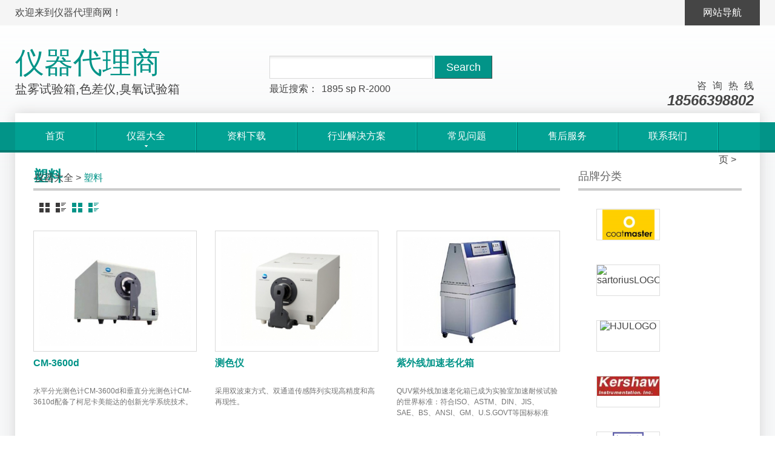

--- FILE ---
content_type: text/html; Charset=utf-8
request_url: http://www.17agent.com.cn/ph4-4.html
body_size: 4543
content:
<!DOCTYPE html>
<html>
<head>
<meta http-equiv="content-type" content="text/html; charset=utf-8" />
<meta name="keywords" content="塑料" />
<meta name="description" content="本网提供塑料价格、塑料生产厂家及塑料产品信息，现货供应，咨询热线400-680-8138" />
<title>塑料行业相关_仪器大全</title>
<link rel="stylesheet" type="text/css" href="s/c.css" />
<script type="text/javascript" src="j/jq.js"></script>
<script type="text/javascript" src="j/fb/fb.js?v=2.1.1"></script>
<link rel="stylesheet" type="text/css" href="j/fb/fb.css?v=2.1.1" />
<script type="text/javascript" src="j/js.js"></script>
</head>
<body>
<div id="container">
<div class="topbar"><div class="wrap"><a href="/sitemap.xml" class="sitemap">网站导航</a><div class="login">欢迎来到仪器代理商网！</div></div></div><div class="header"><div class="wrap"><div class="logo"><p>仪器代理商</p><span>盐雾试验箱,色差仪,臭氧试验箱</span></div><form class="search" action="/s.asp" method="get"><input type="text" class="txt" name="k" /><input type="submit" class="btn" value="Search" /><p>最近搜索：<a href="/s.asp?k=" title="搜索"></a><a href="/s.asp?k=1895" title="搜索1895">1895</a><a href="/s.asp?k=sp" title="搜索sp">sp</a><a href="/s.asp?k=R%2D2000" title="搜索R-2000">R-2000</a></p></form><div class="tel"><p>咨询热线</p><span>18566398802</span></div></div><div class="wrap_nav"><ul class="nav"><li><a href="/">首页</a></li><li><a href="/p.html"><span>仪器大全</span></a><ul><li><a href="/py1.html" title="查看老化试验箱产品">老化试验箱</a></li><li><a href="/py4.html" title="查看色彩色差计产品">色彩色差计</a></li><li><a href="/py5.html" title="查看测厚仪产品">测厚仪</a></li><li><a href="/py8.html" title="查看线棒涂布器产品">线棒涂布器</a></li><li><a href="/py2.html" title="查看耐磨试验机产品">耐磨试验机</a></li><li><a href="/py7.html" title="查看光泽度仪产品">光泽度仪</a></li><li><a href="/py20.html" title="查看其他检测仪器产品">其他检测仪器</a></li></ul></li><li><a href="/d.html">资料下载</a></li><li><a href="/y.html">行业解决方案</a></li><li><a href="/q.html">常见问题</a></li><li><a href="/s.html">售后服务</a></li><li><a href="/c.html" rel="nofollow">联系我们</a></li></ul></div></div>
<div class="wrap_content">
	<div class="location"><a href="/">首页</a> > <a href="p.html">仪器大全</a> > <span>塑料</span></div>
	<div class="content_left">
	<h1 class="pt">塑料</h1>
	<div class="plt"><a></a><a class="t"></a><a class="pc"></a><a class="tc"></a></div>
	<ul class="pl">
		<li>
			<a href="p332.html" title="CM-3600d" class="i"><img src="/System/u/m1506/0817515468.jpg" alt="CM-3600d图片" /></a>
			<a href="p332.html" title="CM-3600d" class="t">CM-3600d</a>
			<p>水平分光测色计CM-3600d和垂直分光测色计CM-3610d配备了柯尼卡美能达的创新光学系统技术。</p>
			<span>CM-3600d</span>
			<a href="xjd.asp?id=332" class="xjd">马上询价</a>
		</li>
		<li>
			<a href="p330.html" title="测色仪" class="i"><img src="/System/u/m1506/0817524259.jpg" alt="测色仪图片" /></a>
			<a href="p330.html" title="测色仪" class="t">测色仪</a>
			<p>采用双波束方式、双通道传感阵列实现高精度和高再现性。</p>
			<span>CM-3600A</span>
			<a href="xjd.asp?id=330" class="xjd">马上询价</a>
		</li>
		<li>
			<a href="p329.html" title="紫外线加速老化箱" class="i"><img src="/System/u/m1506/0817464299.jpg" alt="紫外线加速老化箱图片" /></a>
			<a href="p329.html" title="紫外线加速老化箱" class="t">紫外线加速老化箱</a>
			<p>QUV紫外线加速老化箱已成为实验室加速耐候试验的世界标准：符合ISO、ASTM、DIN、JIS、SAE、BS、ANSI、GM、U.S.GOVT等国标标准</p>
			<span>QUV</span>
			<a href="xjd.asp?id=329" class="xjd">马上询价</a>
		</li>
		<li>
			<a href="p328.html" title="光照老化试验箱" class="i"><img src="/System/u/m1506/0817502798.jpg" alt="光照老化试验箱图片" /></a>
			<a href="p328.html" title="光照老化试验箱" class="t">光照老化试验箱</a>
			<p>进口QUV光照老化试验箱在设计上完全从用户使用的角度出发，操作容易、安全可靠，符合国际标准。</p>
			<span>QUV</span>
			<a href="xjd.asp?id=328" class="xjd">马上询价</a>
		</li>
		<li>
			<a href="p327.html" title="紫外线加速耐候试验机" class="i"><img src="/System/u/m1506/0817004728.jpg" alt="紫外线加速耐候试验机图片" /></a>
			<a href="p327.html" title="紫外线加速耐候试验机" class="t">紫外线加速耐候试验机</a>
			<p>QUV紫外线加速耐候试验机完全从用户使用的角度出发，操作容易、安全可靠，符合国际标准</p>
			<span>QUV</span>
			<a href="xjd.asp?id=327" class="xjd">马上询价</a>
		</li>
		<li>
			<a href="p326.html" title="紫外光老化箱" class="i"><img src="/System/u/m1506/0817004728.jpg" alt="紫外光老化箱图片" /></a>
			<a href="p326.html" title="紫外光老化箱" class="t">紫外光老化箱</a>
			<p>QUV紫外光老化箱能快速、真实地再现阳光、雨、露对材料的损害，已成为实验室加速耐候试验的世界标准</p>
			<span>QUV</span>
			<a href="xjd.asp?id=326" class="xjd">马上询价</a>
		</li>
		<li>
			<a href="p325.html" title="Ci4000灯管" class="i"><img src="/System/u/m1506/0816585827.jpg" alt="Ci4000灯管图片" /></a>
			<a href="p325.html" title="Ci4000灯管" class="t">Ci4000灯管</a>
			<p>X-6500水冷氙灯灯管可以安装在Atlas&#32;Weather-Ometers™&#32;Ci35,&#32;Ci35A,Ci65,&#32;Ci65A&#32;以及&#32;Ci4000等型号的设备上，其输出光谱与原灯管基本一致。欢迎客户来电咨询：【18566398802】</p>
			<span>X-6500</span>
			<a href="xjd.asp?id=325" class="xjd">马上询价</a>
		</li>
		<li>
			<a href="p324.html" title="水冷氙灯灯管" class="i"><img src="/System/u/m1506/0817000058.jpg" alt="水冷氙灯灯管图片" /></a>
			<a href="p324.html" title="水冷氙灯灯管" class="t">水冷氙灯灯管</a>
			<p>X-12000水冷氙灯灯管可以安装在Atlas&#32;Weather-Ometer™&#32;Ci5000的设备上。灯管广泛符合ISO,&#32;ASTM,&#32;SAE,&#32;和&#32;AATCC标准。欢迎水冷氙灯灯管客户来电咨询：【18566398802】</p>
			<span>X-12000</span>
			<a href="xjd.asp?id=324" class="xjd">马上询价</a>
		</li>
		<li>
			<a href="p323.html" title="台式氙灯试验箱" class="i"><img src="/System/u/m1506/0816575772.jpg" alt="台式氙灯试验箱图片" /></a>
			<a href="p323.html" title="台式氙灯试验箱" class="t">台式氙灯试验箱</a>
			<p>Q-Sun氙灯试验箱可用于模拟和加速户外或室内的应用环境，适用于产品研究开发和质量控制等用途。</p>
			<span>Q-Sun</span>
			<a href="xjd.asp?id=323" class="xjd">马上询价</a>
		</li>
	</ul>
	<div class="clear"></div>
	<div class="sp"><a href="ph4-1.html">首页</a><a href="ph4-3.html">上一页</a><a href="ph4-1.html">1</a><a href="ph4-2.html">2</a><a href="ph4-3.html">3</a><a class="current">4</a><a href="ph4-5.html">5</a><a href="ph4-6.html">6</a><a href="ph4-7.html">7</a><a href="ph4-23.html">...23</a><a href="ph4-5.html">下一页</a><a href="ph4-23.html">尾页</a></div>
	</div>
	<div class="content_right">
		<div class="mt">品牌分类</div>
		<ul class="ppl">
<li><a href="pp30.html" title="涂魔师Coatmaster仪器"><img src="/System/u/m2012/041107081.jpg" alt="涂魔师CoatmasterLOGO" width="103" height="50" onLoad="rimg(this,103,50)" /></a></li>
<li><a href="pp29.html" title="sartorius仪器"><img src="" alt="sartoriusLOGO" width="103" height="50" onLoad="rimg(this,103,50)" /></a></li>
<li><a href="pp28.html" title="HJU仪器"><img src="" alt="HJULOGO" width="103" height="50" onLoad="rimg(this,103,50)" /></a></li>
<li><a href="pp27.html" title="Kershaw仪器"><img src="/System/u/m1501/2917063967.jpg" alt="KershawLOGO" width="103" height="50" onLoad="rimg(this,103,50)" /></a></li>
<li><a href="pp26.html" title="安索罗斯Anseros仪器"><img src="/System/u/m1412/2517204532.png" alt="安索罗斯AnserosLOGO" width="103" height="50" onLoad="rimg(this,103,50)" /></a></li>
<li><a href="pp25.html" title="Normantool仪器"><img src="/System/u/m1409/191016425.gif" alt="NormantoolLOGO" width="103" height="50" onLoad="rimg(this,103,50)" /></a></li>
<li><a href="pp24.html" title="ORONTEC仪器"><img src="/System/u/m1408/2119130213.jpg" alt="ORONTECLOGO" width="103" height="50" onLoad="rimg(this,103,50)" /></a></li>
<li><a href="pp23.html" title="彗诺HNPM仪器"><img src="/System/u/m1407/0117331499.jpg" alt="彗诺HNPMLOGO" width="103" height="50" onLoad="rimg(this,103,50)" /></a></li>
<li><a href="pp22.html" title="东儒仪器"><img src="" alt="东儒LOGO" width="103" height="50" onLoad="rimg(this,103,50)" /></a></li>
<li><a href="pp21.html" title="Eastong仪器"><img src="" alt="EastongLOGO" width="103" height="50" onLoad="rimg(this,103,50)" /></a></li>
<li><a href="pp20.html" title="RDS仪器"><img src="/System/u/m1407/0113451813.gif" alt="RDSLOGO" width="103" height="50" onLoad="rimg(this,103,50)" /></a></li>
<li><a href="pp19.html" title="OSP仪器"><img src="/System/u/m1407/0113454869.jpg" alt="OSPLOGO" width="103" height="50" onLoad="rimg(this,103,50)" /></a></li>
<li><a href="pp18.html" title="Leneta仪器"><img src="/System/u/m1406/2421420687.jpg" alt="LenetaLOGO" width="103" height="50" onLoad="rimg(this,103,50)" /></a></li>
<li><a href="pp17.html" title="柯尼卡美能达仪器"><img src="/System/u/m1406/201023335.gif" alt="柯尼卡美能达LOGO" width="103" height="50" onLoad="rimg(this,103,50)" /></a></li>
<li><a href="pp16.html" title="析塔SITA仪器"><img src="/System/u/m1406/191811146.jpg" alt="析塔SITALOGO" width="103" height="50" onLoad="rimg(this,103,50)" /></a></li>
<li><a href="pp15.html" title="RK仪器"><img src="/System/u/m1406/1917512432.jpg" alt="RKLOGO" width="103" height="50" onLoad="rimg(this,103,50)" /></a></li>
<li><a href="pp14.html" title="Taber仪器"><img src="/System/u/m1406/1917102856.jpg" alt="TaberLOGO" width="103" height="50" onLoad="rimg(this,103,50)" /></a></li>
<li><a href="pp13.html" title="Q-LAB仪器"><img src="/System/u/m1406/1915381893.jpg" alt="Q-LABLOGO" width="103" height="50" onLoad="rimg(this,103,50)" /></a></li>
<li><a href="pp11.html" title="RJL仪器"><img src="/System/u/m1406/1910132981.jpg" alt="RJLLOGO" width="103" height="50" onLoad="rimg(this,103,50)" /></a></li>
<li><a href="pp10.html" title="TQC仪器"><img src="/System/u/m1406/2016222228.jpg" alt="TQCLOGO" width="103" height="50" onLoad="rimg(this,103,50)" /></a></li>
<li><a href="pp9.html" title="Pushen仪器"><img src="/System/u/m1406/1822310012.jpg" alt="PushenLOGO" width="103" height="50" onLoad="rimg(this,103,50)" /></a></li>
<li><a href="pp8.html" title="Datapaq仪器"><img src="/System/u/m1406/1822304071.jpg" alt="DatapaqLOGO" width="103" height="50" onLoad="rimg(this,103,50)" /></a></li>
<li><a href="pp7.html" title="3nh仪器"><img src="/System/u/m1406/1822290763.jpg" alt="3nhLOGO" width="103" height="50" onLoad="rimg(this,103,50)" /></a></li>
<li><a href="pp6.html" title="IWAVE仪器"><img src="/System/u/m1406/1822291679.jpg" alt="IWAVELOGO" width="103" height="50" onLoad="rimg(this,103,50)" /></a></li>
<li><a href="pp5.html" title="彩谱（原汉普）仪器"><img src="/System/u/m1406/1822293284.jpg" alt="彩谱（原汉普）LOGO" width="103" height="50" onLoad="rimg(this,103,50)" /></a></li>
<li><a href="pp4.html" title="SHEEN仪器"><img src="/System/u/m1406/1822294082.jpg" alt="SHEENLOGO" width="103" height="50" onLoad="rimg(this,103,50)" /></a></li>
<li><a href="pp2.html" title="科信仪器"><img src="/System/u/m1406/1822301622.jpg" alt="科信LOGO" width="103" height="50" onLoad="rimg(this,103,50)" /></a></li>
<li><a href="pp1.html" title="Defelsko仪器"><img src="/System/u/m1406/1822302725.jpg" alt="DefelskoLOGO" width="103" height="50" onLoad="rimg(this,103,50)" /></a></li>
		</ul>
		<div class="clear"></div>
		<div class="mt">应用领域</div>
		<ul class="yyl">
<li><a href="py1.html" title="老化试验箱">老化试验箱</a></li>
<li><a href="py4.html" title="色彩色差计">色彩色差计</a></li>
<li><a href="py5.html" title="测厚仪">测厚仪</a></li>
<li><a href="py8.html" title="线棒涂布器">线棒涂布器</a></li>
<li><a href="py2.html" title="耐磨试验机">耐磨试验机</a></li>
<li><a href="py7.html" title="光泽度仪">光泽度仪</a></li>
<li><a href="py20.html" title="其他检测仪器">其他检测仪器</a></li>
<li><a href="py21.html" title="涂层涂料检测">涂层涂料检测</a></li>
<li><a href="py19.html" title="硬度计">硬度计</a></li>
<li><a href="py18.html" title="附着力检测仪">附着力检测仪</a></li>
<li><a href="py17.html" title="密度杯">密度杯</a></li>
<li><a href="py16.html" title="温度检测仪">温度检测仪</a></li>
<li><a href="py15.html" title="刮板细度计">刮板细度计</a></li>
<li><a href="py14.html" title="粘度计量杯">粘度计量杯</a></li>
<li><a href="py13.html" title="分光测色计">分光测色计</a></li>
<li><a href="py12.html" title="标准光源箱">标准光源箱</a></li>
<li><a href="py11.html" title="制备器">制备器</a></li>
<li><a href="py10.html" title="表面张力仪">表面张力仪</a></li>
<li><a href="py9.html" title="遮盖力测试纸">遮盖力测试纸</a></li>
<li><a href="py6.html" title="粘度计">粘度计</a></li>
<li><a href="py3.html" title="涂布机">涂布机</a></li>
		</ul>
	</div>
	<div class="clear"></div>
</div>
<div class="footer"><dl><dt>导航 Menu</dt><dd><a href="/g9.html" rel="nofollow">关于我们</a></dd><dd><a href="/g10.html" rel="nofollow">服务优势</a></dd></dl><dl><dt>信息 Information</dt><dd><a href="/i7.html" title="展览会" >展览会</a></dd><dd><a href="/i8.html" title="技术研讨会" >技术研讨会</a></dd><dd><a href="/i9.html" title="促销活动" >促销活动</a></dd></dl><dl class="ql"><dt>常见问题 FAQ</dt><dd><a href="/q43.html" title="如何使用QUV紫外光试验箱和Q-SUN氙灯耐光照老化试验箱解决手机配件老化问题？" >如何使用QUV紫外光试验箱和Q-SUN氙灯..</a></dd><dd><a href="/q42.html" title="老化测试箱在手机配件耐候老化测试的重要应用" >老化测试箱在手机配件耐候老化测试的..</a></dd><dd><a href="/q41.html" title="确保汽车内外饰材料质量：QUV紫外线老化试验箱和Q-Sun氙灯老化试验箱的应用" >确保汽车内外饰材料质量：QUV紫外线老..</a></dd><dd><a href="/q32.html" title="翁开尔2015春节放假通知" >翁开尔2015春节放假通知</a></dd><dd><a href="/q29.html" title="RCA纸带耐磨试验机每分钟的转数为多少？" >RCA纸带耐磨试验机每分钟的转数为多..</a></dd></dl><dl><dt>联系我们 Contact Us</dt><dd>翁开尔公司</br>专注涂料、油墨检测仪器仪表网上直销<dd><dd>咨询热线:18566398802</dd></dl><div class="copyright">Copyright ©2023 佛山市翁开尔贸易有限公司.All Rights Reserved. 工信部备案：<a href="https://beian.miit.gov.cn" rel="nofollow" target="_blank" style="color:white">粤ICP备05045526号</a>&nbsp;|粤公网安备 44060402000056号<br /><script src="http://s6.cnzz.com/stat.php?id=1698625&web_id=1698625" language="JavaScript"></script>
<script type="text/javascript">
var _bdhmProtocol = (("https:" == document.location.protocol) ? " https://" : " http://");
document.write(unescape("%3Cscript src='" + _bdhmProtocol + "hm.baidu.com/h.js%3F80fb994cda5ca4187e5d15e06ba14748' type='text/javascript'%3E%3C/script%3E"));
</script>
<div style="position:absolute;z-index:9999;right:10px;top:40px;height:20px;line-height:20px;font-size:12px">Power By &#x5357;&#x5317;&#x6F6E;&#x5546;&#x57CE;</div></div></div>
</div>
<script type="text/javascript"> var _bdhmProtocol = (("https:" == document.location.protocol) ? " https://" : " http://"); document.write(unescape("%3Cscript src='" + _bdhmProtocol + "hm.baidu.com/h.js%3F2aff6779b093c63daadba72a88f450f6' type='text/javascript'%3E%3C/script%3E")) </script>
</body>
</html>

--- FILE ---
content_type: text/css
request_url: http://www.17agent.com.cn/s/c.css
body_size: 4049
content:
.taglist {
    width: 90%;
    float: left;
    padding-left: 20px;
}
.taglist a {
    float: left;
    padding: 5px;
    margin: 5px;
    border-bottom: 1px solid #cccccc;
}
.content_right ul li {
    padding: 10px;
    width: 90%;
    float: left;
}
.sp li {
    width: auto;
    float: left;
    padding: 10px;
}
body,h1,h2,h3,h4,h5,h6,hr,p,blockquote,dl,dt,dd,ul,ol,li,pre,form,fieldset,legend,button,input,textarea,img{margin:0;padding:0}
ul,ol{list-style: none}
a{text-decoration:none;color:#454545}
a img{border:medium none}
input:focus,textarea:focus{outline:none}
body{font-size:16px;font-family:'微软雅黑',Arial;color:#454545}
.clear{clear:both}
#container{background:url(i/bg.gif) 0 0 repeat-x #F6F7F8}
/*
通用色：#029488 绿
	#02a193 亮度 + 5%
*/
.topbar{height:42px;background:#F5F5F5}
.topbar .wrap{width:1230px;margin:0 auto;background:#F5F5F5;height:42px}
.topbar .wrap .login{float:left;height:42px;line-height:42px}
.topbar .wrap .sitemap{float:right;height:42px;line-height:42px;background:#454545;color:#FFF;padding:0 30px}

.header{height:210px;position:relative;z-index:99}
.header .wrap{width:1230px;height:160px;margin:0 auto}
.header .logo{width:420px;height:80px;padding:30px 0 20px;float:left}
.header .logo p{font-size:48px;color:#029488;height:65px}
.header .logo span{font-size:20px;line-height:20px;}

.header .wrap .search{float:left;width:370px;height:100px;padding-top:50px}
.header .wrap .search .txt{float:left;height:36px;line-height:36px;padding:0 8px;width:252px;font-size:14px;border:1px solid #D9D9D9;font-family:'微软雅黑',Arial;background:url(i/keysbg.gif) 0 0 repeat-x #FFF}
.header .wrap .search .btn{float:left;height:38px;margin-left:3px;width:95px;color:#FFF;font-size:18px;font-family:'微软雅黑',Arial;background:#029488;border:1px solid;border-color:#029488 #454545 #454545 #029488;cursor:pointer}
.header .wrap .search p{float:left;margin-top:5px;width:370px;height:50px;line-height:24px}
.header .wrap .search p a{margin:0 2px}
.header .wrap .ad{float:right;width:160px;height:140px;padding-top:20px;margin-left:10px;position:relative;overflow:hidden}
.header .wrap .ad img{position:absolute;right:0;bottom:0}
.header .wrap .tel{float:right;text-align:right;margin-top:90px}
.header .wrap .tel p{letter-spacing:10px;height:20px;}
.header .wrap .tel span{height:30px;font:italic bold 24px/28px Arial;padding-right:10px}
.header .wrap_nav{height:50px;background:url(i/nwbg.gif) 0 0}
.header .wrap_nav .nav{height:50px;width:1230px;margin:0 auto;height:50px;background:url(i/nbg.gif) 0 0}
.header .wrap_nav .nav li{float:left;height:50px;padding-right:2px;background:url(i/nlbg.gif) right 0 no-repeat;position:relative}
.header .wrap_nav .nav li a{float:left;padding:0 50px;height:50px;line-height:46px;color:#FFF;font-size:16px}
.header .wrap_nav .nav li a span{float:left;height:46px;line-height:46px;background:url(i/jt1.gif) center 38px no-repeat}
.header .wrap_nav .nav li a:hover{background:url(i/ncbg.gif) 0 0 repeat-x}

.header .wrap_nav .nav li ul{background:#434343;position:absolute;z-index:999;left:0;top:50px;display:none}
.header .wrap_nav .nav li ul li{float:none;background:none;border-bottom:1px solid #999;padding:0}
.header .wrap_nav .nav li ul li a{width:133px;font-size:14px;white-space:nowrap;padding:0 20px}
.header .wrap_nav .nav li ul li a:hover{background:#333}
.header .wrap_nav .nav li:hover ul{display:block}

.wrap_content{content-visibility: auto;width:1230px;margin:-65px auto 0;padding:20px 0 30px;background:#FFF;height:auto!important;height:500px;min-height:500px;box-shadow:0 0 20px #D5D5D5}
.wrap_content .banner{width:1170px;height:400px;overflow:hidden;margin-left:30px;}

.wrap_content .hp{width:1200px;margin:30px 0;height:266px}
.wrap_content .hp li{float:left;margin-left:30px;width:370px;height:266px;overflow:hidden;position:relative}
.wrap_content .hp li p{width:370px;height:50px;position:absolute;top:216px;left:0;background:url(i/tbg80.png);}
.wrap_content .hp li a{display:block;width:370px;font-size:18px;line-height:50px;color:#FFF;text-indent:15px;background:url(i/jt0.gif) 350px center no-repeat}

.wrap_content .pt,
.wrap_content .mt{border-bottom:4px solid #CCC;margin-left:30px;line-height:40px;font-size:24px;color:#029488;}
.wrap_content .pl li{width:270px;margin:30px 0 0 30px;float:left}
.wrap_content .pl li a.i{display:block;width:250px;height:180px;overflow:hidden;border:1px solid #D9D9D9;padding:9px;text-align:center;overflow:hidden}
.wrap_content .pl li a.i img{width:250px;height:180px}
.wrap_content .pl li a.i:hover{box-shadow:0 0 10px #DDD}
.wrap_content .pl li a.t{display:block;color:#029488;font-weight:bold;padding:10px 0;line-height:18px;height:36px}
.wrap_content .pl li a.t img{margin-right:5px}
.wrap_content .pl li p{font-size:12px;color:#737373;line-height:18px;height:54px;padding-bottom:15px;overflow:hidden}
.wrap_content .pl li span{float:left;width:180px;height:50px;line-height:50px}
.wrap_content .pl li a.xjd{float:right;width:80px;height:40px;line-height:40px;background:#029488;color:#FFF;border-right:1px solid #454545;border-bottom:1px solid #454545;text-align:center}
.wrap_content .pl li a.xjd:hover{background:#02a193}

.wrap_content .plt{padding:20px 0 0 10px;height:16px;margin-left:30px}
.wrap_content .plt a{
background:url(i/plt.gif) 0 0 no-repeat;
width:17px;height:16px;float:left;margin-right:10px;
}
.wrap_content .plt a.t{background-position:right top}
.wrap_content .plt a.pc{background-position:left bottom}
.wrap_content .plt a.tc{background-position:right bottom}

.home .pt{width:1170px}
.home .pl{width:1200px}

.pt1,.pt2{margin-left:30px;height:40px;line-height:40px;font-size:20px;color:#029488;}
.pt2{text-align:center}
.iot{height:50px;color:#999;text-align:right;width:1170px;margin-left:30px}
.pt1 span{color:#666;font-size:16px}

.sp{margin:30px 0;text-align:center}
.sp a{display:inline-block;height:28px;line-height:28px;padding:0 8px;margin:0 8px;background:#F8F8F8;color:#029488}
.sp a:hover,
.sp a.current{color:#FFF;background:#029488}


.content_left{float:left;width:900px}

.content_left .pl li span{float:none;display:block;width:260px}
.content_left .pl li a.xjd{float:left}
.content_left .pl li span.v{width:23px;height:23px;background:url(i/i.gif) 0 0 no-repeat;float:left;margin:10px 0 0 20px}
.content_left .pl li span.p{width:23px;height:23px;background:url(i/i.gif) right 0 no-repeat;float:left;margin:10px 0 0 20px}

.content_left .dl{margin-left:30px;padding:20px 0;border-bottom:1px solid #DDD}
.content_left .dl dt{font-size:16px;color:#029488}
.content_left .dl dd{padding-top:10px}
.content_left .dl dd p{width:650px;height:auto!important;height:80px;min-height:80px}
.content_left .dl dd .b{float:right;width:120px;background:url(i/dl.gif) center top no-repeat;padding-top:30px;text-align:center}

.content_left .yl{margin-left:40px;padding:20px 0}
.content_left .yl li{float:left;width:250px;border:1px solid #DDD;margin-left:15px;box-shadow:0 0 5px #DDD;margin-bottom:40px;height:330px;overflow:hidden}
.content_left .yl li img{width:250px;height:100px}
.content_left .yl li .t{color:#FF9500;text-align:center;line-height:180%}
.content_left .yl li .c{padding:20px;line-height:180%;font-size:12px;height:125px;overflow:hidden}
.content_left .yl li .m{float:right;margin:0 20px 20px 0;color:#029488}

.nl{border-bottom:1px solid #EEE;margin-left:30px;width:1170px;padding:20px 0}
.nl dt{padding-bottom:20px}
.nl dt a{
	font-size:16px;color:#029488;
}
.nl dd{
	font-size:12px;color:#888;line-height:180%
}

.products_content{
width:870px;float:left;margin:15px 0 0 30px;_display:inline;position:relative;
}


.products_content .pcl{
float:left;width:400px;
}
.products_content .pcl .share .t{float:left;height:36px;line-height:36px}
.products_content .products_img{width:400px;height:380px;overflow:hidden;position:relative;float:left;background:url(i/pbbg.gif) center 340px no-repeat;}
.products_content .products_img #showcppic{overflow:hidden;border:1px solid #E7E7E7;width:368px;height:265px;text-align:center;}

#cppic{position:absolute;top:280px;left:0;width:370px;height:65px;}
#cppic .pic_list_prev{float:left;width:15px;height:45px;background:url(i/arl.gif) left center no-repeat;cursor:pointer;margin-top:3px;}
#cppic .pic_list_next{float:right;width:15px;height:45px;background:url(i/arr.gif) right center no-repeat;cursor:pointer;margin-top:3px;}
#cppic .pic_list_body{float:left;width:330px;height:45px;margin:3px 0 0 5px;}
#cppic .pic_list_body ul {width:330px;height:45px;overflow:hidden;}
#cppic .pic_list_body ul li{float:left;width:66px;height:45px;text-align:center;}
#cppic .pic_list_body ul li img{width:60px;height:43px;border:1px solid #DDD;cursor:pointer;}
#cppic .pic_list_body ul li img.current{border-color:#666;}

.products_content .products_param{float:right;width:440px}
.products_content .products_param .top{padding-bottom:5px}
.products_content .products_param .top img{float:left;margin-right:10px}
.products_content .products_param .top .h1{font-size:18px;font-weight:bold;line-height:20px}
.products_content .products_param .top p{color:#999;line-height:150%;height:auto!important;height:18px;min-height:18px;}

.products_content .products_param .center li{line-height:18px;padding:9px 0;overflow:auto;zoom:1}
.products_content .products_param .center li span{color:#DF981B;width:100px;float:left;line-height:18px;text-align:right;padding-right:10px}
.products_content .products_param .center li .hybox{float:right;width:330px;}
.products_content .products_param .center li .hybox a{display:inline-block;margin-right:5px;color:#444;white-space:nowrap}
.products_content .products_param .center li .zs{color:#029488}


.products_content .products_param .bottom{width:380px;height:80px;background:url(i/l0.gif) 0 65px repeat-x;padding:30px 0 0 40px}
.products_content .products_param .bottom a{float:left;height:54px;line-height:30px;background:#029488;color:#FFF;padding:0 18px;margin-left:10px;background:url(i/b0.gif) 0 0 repeat-x}

.prc{
line-height:180%;margin-top:30px;
padding-bottom:30px;
}
.prc table,
.qc table{border-collapse:collapse;border-left:1px solid #CCC;border-top:1px solid #CCC}
.prc table tr th,
.prc table tr td,
.qc table tr th,
.qc table tr td{border-right:1px solid #CCC;border-bottom:1px solid #CCC}
.prc .t,.pcc .t{height:38px;line-height:38px;background:#029488;color:#FFF;padding:0 15px;font-size:14px;font-weight:normal}
.prc p{margin-top:10px;text-indent:2em}
.prc h3{margin-top:10px;font-size:16px;color:#029488}

.prc table tr th p,
.prc table tr td p{text-indent:0}

.pcc .t a{float:right;color:#FFF}

.pcc dl{padding:15px;border-bottom:1px solid #DDD}
.pcc dl dt{color:#999;line-height:180%}
.pcc dl dt span{color:#029488}
.pcc dl dd{color:#029488;line-height:180%}
.pcc .tip{height:50px;padding:15px 0 10px 15px}
.pcc .tip span{color:#029488}
.pcc .tip a{display:inline-block;padding:5px;background:#029488;margin-left:5px;color:#FFF}

.zx{height:160px}
.zx .txt{float:left;width:600px;height:122px;padding:5px;border:1px solid #DDD;overflow:auto;margin-right:20px}
.zx .txt1{width:180px;height:20px;line-height:20px;border:1px solid #DDD;padding:0 3px;float:left}
.zx .txt2{width:60px;height:20px;line-height:20px;border:1px solid #DDD;padding:0 3px;float:left}
.zx .btn{height:30px;width:80px;background:#029488;color:#FFF;border:none;border-right:1px solid #454545;border-bottom:1px solid #454545;font-size:14px;cursor:pointer}
.zx p{height:22px}
.zx div{height:30px}

.tags{margin:30px 0}
.tags .t{height:40px;font-size:18px}
.tags a{display:inline-block;height:30px;line-height:30px;padding:0 10px;margin-right:10px;background:#029488;color:#FFF;border:none;border-right:1px solid #454545;border-bottom:1px solid #454545;font-size:14px}
.tags a:hover{background:#02a193}

.tjp{border:1px solid #EDEDED;background:#FBFBFB}
.tjp .t{height:50px;line-height:50px;padding-left:30px;font-size:18px;font-weight:normal}
.tjp ul li{float:left;width:247px;margin:0 0 30px 30px;
border:1px solid #DDD;background:#FFF;overflow:hidden
}
.tjp ul li a{display:block}
.tjp ul li a img{width:247px}
.tjp ul li a p{text-indent:30px;line-height:24px;color:#029488}
.tjp ul li a span{text-indent:30px;line-height:24px;display:block;font-size:18px;padding-bottom:30px;}

.content_right{float:left;margin-left:30px;width:270px}

.content_right .ad1{margin:10px 0;width:270px;overflow:hidden}

.content_right .xpl li{
padding:24px 0;border-bottom:1px solid #DDD;
}
.content_right .wxl{margin-top:10px}
.content_right .wxl li{
height:20px;line-height:20px;padding:5px 0;border-bottom:1px dashed #DDD;
}
.content_right .wxl li a{
padding-left:20px;background:url(i/i1.gif) 5px center no-repeat;
}

.content_right .xpl li a{display:block;overflow:hidden}
.content_right .xpl li a .m{float:left;width:175px}
.content_right .xpl li a img.pi{float:left;width:80px;margin-right:15px}
.content_right .xpl li a span{color:#000;font-weight:bold}
.content_right .xpl li a span img{margin-right:5px}
.content_right .xpl li a p{margin-top:5px;font-size:12px;line-height:18px}
.content_right .xpl li a p.xh{background:#029488;float:left;padding:5px;color:#FFF}

.content_right .mttip{
	font-size:12px;color:#029488;
	line-height:18px;padding:5px;
}

.content_right .mt{margin:0;font-size:18px;color:#666;font-weight:normal}
.content_right .ppl{width:270px;padding:20px 0 0}
.content_right .ppl li{float:left;width:105px;height:72px;margin-left:20px;}
.content_right .ppl li a{float:left;border:1px solid #DDD;width:103px;height:50px;overflow:hidden;text-align:center}

.content_right .yyl{padding:10px 0 20px}
.content_right .yyl li{float:left}
.content_right .yyl li a{float:left;margin:5px 5px 0 0;height:30px;line-height:30px;padding:0 10px;color:#FFF;background:#029488;white-space:nowrap;}
.content_right .yyl li a:hover{background:#02a193}
.wrap_content .location{width:1166px;margin:10px auto 20px;height:30px;line-height:30px;text-indent:10px;border:2px solid #F3F3F3;box-shadow:0 0 5px #EEE inset;}
.wrap_content .location span{color:#029488}

.footer{background:#4C4C4C;width:1230px;margin:0 auto}
.footer dl{float:left;width:277px;margin:30px 0 30px 30px}
.footer dl dt{font-size:18px;height:40px;color:#FFF}
.footer dl dd{height:24px;color:#BABABA}
.footer dl dd a{color:#BABABA}
.footer dl.ql dd{margin-bottom:3px;border-bottom:1px dashed #666}
.footer .copyright{clear:both;position:relative;background:#353535;padding:20px 30px 0;color:#FFF;height:50px}


.mF_shutters .prev a:hover,.mF_shutters .next a:hover{ color:#029488;}
.mF_shutters .txt li b{background:#029488}

.llb{margin:30px 0 0 30px;float:left;width:870px;}
.llb .lt{font-size:16px;color:#029488;height:24px;border-bottom:2px solid #3A3A3A}
.llb .lt span{color:#999}
.llb .lb1{float:left;width:275px;margin-right:15px;height:50px;margin-top:20px;height:50px}
.llb .lb2{float:left;width:870px;margin-top:10px;height:150px}
.llb .lb1 label,
.llb .lb2 label,
.llb .lb3 label{display:block;font-weight:bold;height:20px;color:#888;}
.llb .lb1 label span,
.llb .lb2 label span,
.llb .lb3 label span{color:#029488}
.llb .lb1 .txt{border:1px solid #E5E5E5;width:265px;padding:0 5px;height:20px;line-height:20px;float:left;}

.llb .lb2 .txt{border:1px solid #E5E5E5;height:120px;width:845px;overflow:auto;padding:5px;float:left;}
.llb .lb3{float:left;width:870px;height:50px;margin-top:10px;}
.llb .lb3 .txt{float:left;border:1px solid #E5E5E5;width:50px;padding:0 5px;height:20px;line-height:20px}
.llb .lb3 .btn{float:left;background:#029488;border:none;border-right:1px solid #454545;border-bottom:1px solid #454545;width:80px;height:36px;color:#FFF;font-size:14px;cursor:pointer}

.lqt{
float:left;margin:30px 0 0 30px;width:270px
}
.lqt .lt{font-size:16px;color:#3A3A3A;height:24px;border-bottom:2px solid #3A3A3A}
.lqt .lb{padding-top:20px}

.pg .pt{width:1170px;margin-bottom:20px}
.pg .ct{padding:10px 0;width:1170px;margin-left:30px;line-height:180%}

.qc{margin-left:30px;width:1170px;line-height:180%}
.qc p,
.ct p{text-indent:2em;margin-top:10px}
.qc h3,
.ct h3{margin-top:10px;font-size:16px;color:#029488}
.qc a{color:#029488}


.lks{padding:20px 0;width:1170px;margin:50px 0 0 30px}
.lks .t{height:32px;line-height:32px;width:80px;text-align:center;background:#029488;color:#FFF;font-size:14px;font-weight:bold;margin-bottom:20px}
.lks a{display:inline-block;width:134px;height:24px;line-height:24px;text-align:center}
.lks span{padding:0 4px;color:#CCC;font-size:12px}

/*** 询价单 ***/

.win1{background:#FFF}
.win1 .ac{text-align:center}
.win1 .green{color:green;font-weight:normal}
.win1 .red{color:red;font-weight:normal}
.win1 .header{height:24px;position:relative;padding-top:60px;}
.win1 .header .lg{height:37px;position:absolute;left:15px;top:15px;color:#029488;font-size:18px;}
.win1 .header .title{position:absolute;right:15px;top:32px;font-size:18px;color:#029488;font-weight:bold}
.win1 .header .info{background:#029488;padding-left:18px;line-height:24px;line-height:24px;color:#FFF}

.win1 .lx{height:24px;line-height:24px;border-bottom:1px solid #E9E9E9;background:#F7F7F7;margin:10px 0;}

.win1 .form1 p{padding:10px;}
.win1 .form1 div{height:auto!important;height:32px;min-height:32px;overflow:auto;zoom:1}
.win1 .form1 div span{float:left;width:100px;line-height:24px;text-align:right}
.win1 .form1 div span.msg{width:auto;text-align:left;padding-left:5px}
.win1 .form1 div .txt1,.form1 div .txt2{float:left;width:170px;height:22px;line-height:22px;padding:0 3px;border:1px solid #CCC}
.win1 .form1 div .txt2{width:80px}
.win1 .form1 div .txt3{width:170px;float:left;height:40px;line-height:14px;padding:3px;border:1px solid #CCC;overflow:auto}
.win1 .form1 div label{float:left;height:24px;line-height:24px;margin-left:7px;cursor:pointer}
.win1 .form1 .btn{width:80px;height:24px;line-height:24px;display:inline-block;border:none;background:#029488;color:#FFF;margin:10px 5px;cursor:pointer}

.win1 .pdflist li{height:30px;line-height:30px;padding-left:30px;background:url(i/pdf.gif) 5px 2px no-repeat #F7F7F7;border-bottom:1px solid #DDD;}
.win1 .pdflist li a{display:inline-block;height:30px;line-height:30px;background:url(i/download.gif) right 7px no-repeat;padding-right:24px}


.win1 .ft{height:70px;border-top:2px solid #029488;}
.win1 .ft p{height:30px;line-height:30px;text-align:center}